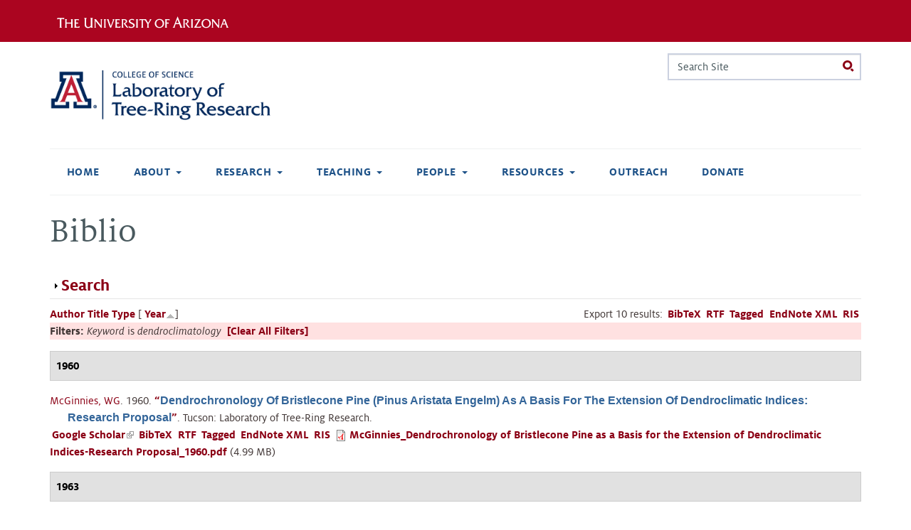

--- FILE ---
content_type: text/html; charset=utf-8
request_url: https://ltrr.arizona.edu/biblio?f%5Bkeyword%5D=448&s=year&o=asc
body_size: 21316
content:
<!DOCTYPE html>
<!--[if IEMobile 7]><html class="iem7 sticky-footer external-links ua-brand-icons overlay-menu-scroll-hide" lang="en" dir="ltr"><![endif]-->
<!--[if lte IE 6]><html class="lt-ie9 lt-ie8 lt-ie7 sticky-footer external-links ua-brand-icons overlay-menu-scroll-hide" lang="en" dir="ltr"><![endif]-->
<!--[if (IE 7)&(!IEMobile)]><html class="lt-ie9 lt-ie8 sticky-footer external-links ua-brand-icons overlay-menu-scroll-hide" lang="en" dir="ltr"><![endif]-->
<!--[if IE 8]><html class="lt-ie9 sticky-footer external-links ua-brand-icons overlay-menu-scroll-hide" lang="en" dir="ltr"><![endif]-->
<!--[if lte IE 9]><html class="lte-ie9 sticky-footer external-links ua-brand-icons overlay-menu-scroll-hide" lang="en" dir="ltr"><![endif]-->
<!--[if (gte IE 9)|(gt IEMobile 7)]><!--><html class="sticky-footer external-links ua-brand-icons overlay-menu-scroll-hide" lang="en" dir="ltr" prefix="content: http://purl.org/rss/1.0/modules/content/ dc: http://purl.org/dc/terms/ foaf: http://xmlns.com/foaf/0.1/ og: http://ogp.me/ns# rdfs: http://www.w3.org/2000/01/rdf-schema# sioc: http://rdfs.org/sioc/ns# sioct: http://rdfs.org/sioc/types# skos: http://www.w3.org/2004/02/skos/core# xsd: http://www.w3.org/2001/XMLSchema#"><!--<![endif]-->

<head>
  <meta charset="utf-8" />
<meta name="Generator" content="Drupal 7 (http://drupal.org)" />
<link rel="shortcut icon" href="https://ltrr.arizona.edu/sites/all/themes/treefive/images/favicon.ico" type="image/vnd.microsoft.icon" />
  <title>Biblio | Laboratory of Tree-Ring Research</title>

      <meta name="MobileOptimized" content="width">
    <meta name="HandheldFriendly" content="true">
    <meta name="viewport" content="width=device-width, initial-scale=1, maximum-scale=5, user-scalable=yes">
  
  <link type="text/css" rel="stylesheet" href="https://cdn.digital.arizona.edu/lib/ua-brand-icons/v2.0.1/ua-brand-icons.min.css" media="all" />
<link type="text/css" rel="stylesheet" href="https://cdn.uadigital.arizona.edu/lib/ua-bootstrap/master/ua-bootstrap.min.css?=su2ctr" media="all" />
<style>
@import url("https://ltrr.arizona.edu/sites/all/modules/editor/css/components/align.module.css?su2ctr");
@import url("https://ltrr.arizona.edu/sites/all/modules/editor/css/components/resize.module.css?su2ctr");
@import url("https://ltrr.arizona.edu/sites/all/modules/editor/css/filter/filter.caption.css?su2ctr");
@import url("https://ltrr.arizona.edu/sites/all/modules/editor/modules/editor_ckeditor/css/plugins/drupalimagecaption/editor_ckeditor.drupalimagecaption.css?su2ctr");
@import url("https://ltrr.arizona.edu/modules/system/system.base.css?su2ctr");
</style>
<style>
@import url("https://ltrr.arizona.edu/sites/all/modules/calendar/css/calendar_multiday.css?su2ctr");
@import url("https://ltrr.arizona.edu/modules/comment/comment.css?su2ctr");
@import url("https://ltrr.arizona.edu/sites/all/modules/date/date_repeat_field/date_repeat_field.css?su2ctr");
@import url("https://ltrr.arizona.edu/sites/all/modules/fences/field.css?su2ctr");
@import url("https://ltrr.arizona.edu/modules/node/node.css?su2ctr");
@import url("https://ltrr.arizona.edu/sites/all/modules/picture/picture_wysiwyg.css?su2ctr");
@import url("https://ltrr.arizona.edu/modules/search/search.css?su2ctr");
@import url("https://ltrr.arizona.edu/sites/all/modules/uaqs/uams_social_media/css/uams_social_media.css?su2ctr");
@import url("https://ltrr.arizona.edu/sites/all/modules/uaqs/uaqs_event/css/uaqs_event.css?su2ctr");
@import url("https://ltrr.arizona.edu/sites/all/modules/uaqs/uaqs_fields/uaqs_fields_media/css/uaqs_fields_media.css?su2ctr");
@import url("https://ltrr.arizona.edu/sites/all/modules/uaqs/uaqs_news/css/uaqs_news.css?su2ctr");
@import url("https://ltrr.arizona.edu/sites/all/modules/uaqs/uaqs_person/css/uaqs_person.css?su2ctr");
@import url("https://ltrr.arizona.edu/modules/user/user.css?su2ctr");
@import url("https://ltrr.arizona.edu/sites/all/modules/extlink/css/extlink.css?su2ctr");
@import url("https://ltrr.arizona.edu/sites/all/modules/views/css/views.css?su2ctr");
</style>
<style>
@import url("https://ltrr.arizona.edu/sites/all/modules/ctools/css/ctools.css?su2ctr");
@import url("https://ltrr.arizona.edu/sites/all/modules/biblio/biblio.css?su2ctr");
@import url("https://ltrr.arizona.edu/sites/all/themes/ua_zen/css/ua_zen_back_to_top.css?su2ctr");
@import url("https://ltrr.arizona.edu/sites/all/libraries/fontawesome/css/font-awesome.css?su2ctr");
@import url("https://ltrr.arizona.edu/sites/all/libraries/superfish/css/superfish.css?su2ctr");
@import url("https://ltrr.arizona.edu/sites/all/libraries/superfish/css/superfish-smallscreen.css?su2ctr");
</style>
<style>
@import url("https://ltrr.arizona.edu/sites/all/themes/ua_zen/css/styles.css?su2ctr");
</style>
  <script src="//ajax.googleapis.com/ajax/libs/jquery/3.1.1/jquery.min.js"></script>
<script>window.jQuery || document.write("<script src='/sites/all/modules/jquery_update/replace/jquery/3.1/jquery.min.js'>\x3C/script>")</script>
<script>document.createElement( "picture" );</script>
<script>jQuery.migrateMute=true;jQuery.migrateTrace=false;</script>
<script src="//code.jquery.com/jquery-migrate-3.0.0.min.js"></script>
<script>window.jQuery && window.jQuery.migrateWarnings || document.write("<script src='/sites/all/modules/jquery_update/replace/jquery-migrate/3.0.0/jquery-migrate.min.js'>\x3C/script>")</script>
<script src="https://ltrr.arizona.edu/misc/jquery-extend-3.4.0.js?v=3.1.1"></script>
<script src="https://ltrr.arizona.edu/misc/jquery-html-prefilter-3.5.0-backport.js?v=3.1.1"></script>
<script src="https://ltrr.arizona.edu/misc/jquery.once.js?v=1.2"></script>
<script src="https://ltrr.arizona.edu/misc/drupal.js?su2ctr"></script>
<script src="https://ltrr.arizona.edu/sites/all/modules/jquery_update/js/jquery_browser.js?v=0.0.1"></script>
<script src="https://ltrr.arizona.edu/misc/form-single-submit.js?v=7.102"></script>
<script src="https://ltrr.arizona.edu/misc/form.js?v=7.102"></script>
<script src="https://ltrr.arizona.edu/misc/collapse.js?v=7.102"></script>
<script src="https://ltrr.arizona.edu/sites/all/modules/extlink/js/extlink.js?su2ctr"></script>
<script src="https://ltrr.arizona.edu/sites/all/modules/field_group/field_group.js?su2ctr"></script>
<script src="https://ltrr.arizona.edu/sites/all/libraries/superfish/jquery.hoverIntent.minified.js?su2ctr"></script>
<script src="https://ltrr.arizona.edu/sites/all/libraries/superfish/sfsmallscreen.js?su2ctr"></script>
<script src="https://ltrr.arizona.edu/sites/all/libraries/superfish/superfish.js?su2ctr"></script>
<script src="https://ltrr.arizona.edu/sites/all/libraries/superfish/supersubs.js?su2ctr"></script>
<script src="https://ltrr.arizona.edu/sites/all/modules/superfish/superfish.js?su2ctr"></script>
<script>jQuery.extend(Drupal.settings, {"basePath":"\/","pathPrefix":"","setHasJsCookie":0,"ajaxPageState":{"theme":"ua_zen","theme_token":"AKV2qolw4yUhuIIe8VKe80hVbo3OlvOf-Oq4Dm1jIn0","js":{"sites\/all\/modules\/picture\/picturefill\/picturefill.min.js":1,"sites\/all\/modules\/picture\/picture.min.js":1,"sites\/all\/themes\/ua_zen\/js\/ua_zen_back_to_top.js":1,"https:\/\/cdn.uadigital.arizona.edu\/lib\/ua-bootstrap\/master\/ua-bootstrap.min.js":1,"\/\/ajax.googleapis.com\/ajax\/libs\/jquery\/3.1.1\/jquery.min.js":1,"0":1,"1":1,"2":1,"\/\/code.jquery.com\/jquery-migrate-3.0.0.min.js":1,"3":1,"misc\/jquery-extend-3.4.0.js":1,"misc\/jquery-html-prefilter-3.5.0-backport.js":1,"misc\/jquery.once.js":1,"misc\/drupal.js":1,"sites\/all\/modules\/jquery_update\/js\/jquery_browser.js":1,"misc\/form-single-submit.js":1,"misc\/form.js":1,"misc\/collapse.js":1,"sites\/all\/modules\/extlink\/js\/extlink.js":1,"sites\/all\/modules\/field_group\/field_group.js":1,"sites\/all\/libraries\/superfish\/jquery.hoverIntent.minified.js":1,"sites\/all\/libraries\/superfish\/sfsmallscreen.js":1,"sites\/all\/libraries\/superfish\/superfish.js":1,"sites\/all\/libraries\/superfish\/supersubs.js":1,"sites\/all\/modules\/superfish\/superfish.js":1},"css":{"https:\/\/cdn.digital.arizona.edu\/lib\/ua-brand-icons\/v2.0.1\/ua-brand-icons.min.css":1,"https:\/\/cdn.uadigital.arizona.edu\/lib\/ua-bootstrap\/master\/ua-bootstrap.min.css":1,"sites\/all\/modules\/editor\/css\/components\/align.module.css":1,"sites\/all\/modules\/editor\/css\/components\/resize.module.css":1,"sites\/all\/modules\/editor\/css\/filter\/filter.caption.css":1,"sites\/all\/modules\/editor\/modules\/editor_ckeditor\/css\/plugins\/drupalimagecaption\/editor_ckeditor.drupalimagecaption.css":1,"modules\/system\/system.base.css":1,"modules\/system\/system.menus.css":1,"modules\/system\/system.theme.css":1,"sites\/all\/modules\/calendar\/css\/calendar_multiday.css":1,"modules\/comment\/comment.css":1,"sites\/all\/modules\/date\/date_repeat_field\/date_repeat_field.css":1,"modules\/field\/theme\/field.css":1,"modules\/node\/node.css":1,"sites\/all\/modules\/picture\/picture_wysiwyg.css":1,"modules\/search\/search.css":1,"sites\/all\/modules\/uaqs\/uams_social_media\/css\/uams_social_media.css":1,"sites\/all\/modules\/uaqs\/uaqs_event\/css\/uaqs_event.css":1,"sites\/all\/modules\/uaqs\/uaqs_fields\/uaqs_fields_media\/css\/uaqs_fields_media.css":1,"sites\/all\/modules\/uaqs\/uaqs_news\/css\/uaqs_news.css":1,"sites\/all\/modules\/uaqs\/uaqs_person\/css\/uaqs_person.css":1,"modules\/user\/user.css":1,"sites\/all\/modules\/extlink\/css\/extlink.css":1,"sites\/all\/modules\/views\/css\/views.css":1,"sites\/all\/modules\/ctools\/css\/ctools.css":1,"sites\/all\/modules\/biblio\/biblio.css":1,"sites\/all\/themes\/ua_zen\/css\/ua_zen_back_to_top.css":1,"sites\/all\/libraries\/fontawesome\/css\/font-awesome.css":1,"sites\/all\/libraries\/superfish\/css\/superfish.css":1,"sites\/all\/libraries\/superfish\/css\/superfish-smallscreen.css":1,"sites\/all\/themes\/ua_zen\/system.menus.css":1,"sites\/all\/themes\/ua_zen\/system.messages.css":1,"sites\/all\/themes\/ua_zen\/system.theme.css":1,"sites\/all\/themes\/ua_zen\/css\/styles.css":1}},"currentPath":"biblio","currentPathIsAdmin":false,"urlIsAjaxTrusted":{"\/biblio?f%5Bkeyword%5D=448\u0026s=year\u0026o=asc":true},"superfish":{"main-menu-sf-nav":{"id":"main-menu-sf-nav","sf":{"autoArrows":false,"dropShadows":false,"speed":"fast","delay":800},"plugins":{"smallscreen":{"mode":"window_width","breakpointUnit":"px","title":"Main menu"},"supposition":false,"supersubs":{"megamenu":false,"minWidth":"12","maxWidth":"27"}}}},"extlink":{"extTarget":0,"extClass":"ext","extLabel":"(link is external)","extImgClass":0,"extIconPlacement":"append","extSubdomains":1,"extExclude":"","extInclude":"","extCssExclude":"","extCssExplicit":"","extAlert":0,"extAlertText":"This link will take you to an external web site. We are not responsible for their content.","mailtoClass":"mailto","mailtoLabel":"(link sends e-mail)","extUseFontAwesome":false},"field_group":{"html-element":"default"}});</script>
      <!--[if lt IE 9]>
    <script src="/sites/all/themes/ua_zen/js/html5-respond.js"></script>
    <![endif]-->
  </head>
<body class="html not-front not-logged-in no-sidebars page-biblio section-biblio" >
      <p id="skip-link">
      <a href="#main_nav" class="sr-only sr-only-focusable">Jump to navigation</a>
    </p>
  
    
<header id="header_ua" class="page-row l-arizona-header bg-red bg-cochineal-red">
  <section class="container l-container">
    <div class="row">
                    <div class="col-xs-10 col-sm-6">
            <a href="https://www.arizona.edu" title="The University of Arizona homepage" class="arizona-logo remove-external-link-icon">
    <img alt="The University of Arizona Wordmark Line Logo White" src="https://cdn.digital.arizona.edu/logos/v1.0.0/ua_wordmark_line_logo_white_rgb.min.svg" class="arizona-line-logo">
  </a>
        </div>
                </div>
  </section>
</header>

<header class="header page-row" id="header_site" role="banner">
  <div class="container">
    <div class="row">
      <div class="col-xs-12 col-sm-6 col-lg-4">
                  <a href="/" title="Laboratory of Tree-Ring Research | Home" class="header__logo" rel="home" id="logo"><img src="https://ltrr.arizona.edu/sites/ltrr.arizona.edu/files/LTRR_Webheader.png" alt="Laboratory of Tree-Ring Research | Home" class='header__logo-image'/></a>              </div>
      <div class="col-xs-12 col-sm-6 col-lg-8">
        <div class="row">
          <div class="col-xs-12">
                                        <div class="header__region region region-header">
    <div id="block-search-form" class="block block-search first last odd" role="search">

      
  <form action="/biblio?f%5Bkeyword%5D=448&amp;s=year&amp;o=asc" method="post" id="search-block-form" accept-charset="UTF-8"><div><div class="container-inline">
      <h2 class="element-invisible">Search form</h2>
    <div class="form-item form-item-search-block-form form-type-textfield form-group"><input title="Enter the terms you wish to search for." placeholder="Search Site" class="input-search form-control form-text" onfocus="this.placeholder = &#039;&#039;" onblur="this.placeholder = &#039;Search Site&#039;" type="text" id="edit-search-block-form--2" name="search_block_form" value="" size="15" maxlength="128" /> <label class="control-label element-invisible" for="edit-search-block-form--2">Search</label>
</div><div class="form-actions form-wrapper" id="edit-actions--2"><input class="btn btn-search radius form-submit" type="submit" id="edit-submit--3" name="op" value="Search" /></div><input type="hidden" name="form_build_id" value="form-qQkzl_yiSfOYmN8gYz65dDJi8-YCTeCVu9Fog3wWYLc" />
<input type="hidden" name="form_id" value="search_block_form" />
</div>
</div></form>
</div>
  </div>
                      </div>
        </div>
              </div>
    </div> <!-- /.row -->
  </div> <!-- /.container -->

      <div id="nav-container" class="container">
      <nav id="main_nav" class="navbar navbar-default navbar-static-top" role="navigation" aria-label="main">
                  <div id="navbar"><ul  id="superfish-main-menu-sf-nav" class="menu sf-menu sf-main-menu sf-horizontal sf-style-none sf-total-items-8 sf-parent-items-5 sf-single-items-3 nav navbar-nav"><li id="menu-198-main-menu-sf-nav" class="first odd sf-item-1 sf-depth-1 sf-no-children"><a href="/" class="sf-depth-1">Home</a></li><li id="menu-4849-main-menu-sf-nav" class="middle even sf-item-2 sf-depth-1 sf-total-children-3 sf-parent-children-0 sf-single-children-3 menuparent"><a href="/about" title="About Us" class="sf-depth-1 menuparent">About</a><ul><li id="menu-4601-main-menu-sf-nav" class="first odd sf-item-1 sf-depth-2 sf-no-children"><a href="/about/history" title="Lab History" class="sf-depth-2">Lab History</a></li><li id="menu-4850-main-menu-sf-nav" class="middle even sf-item-2 sf-depth-2 sf-no-children"><a href="/about/treerings" title="About Tree Rings" class="sf-depth-2">About Tree Rings</a></li><li id="menu-4902-main-menu-sf-nav" class="last odd sf-item-3 sf-depth-2 sf-no-children"><a href="/CommunityStatement" title="Community Statement" class="sf-depth-2">Community Statement</a></li></ul></li><li id="menu-4851-main-menu-sf-nav" class="middle odd sf-item-3 sf-depth-1 sf-total-children-6 sf-parent-children-0 sf-single-children-6 menuparent"><a href="/research" title="Research" class="sf-depth-1 menuparent">Research</a><ul><li id="menu-4881-main-menu-sf-nav" class="first odd sf-item-1 sf-depth-2 sf-no-children"><a href="http://www.u.arizona.edu/~kanchukaitis/" title="" class="sf-depth-2">Past Landscapes Lab</a></li><li id="menu-4882-main-menu-sf-nav" class="middle even sf-item-2 sf-depth-2 sf-no-children"><a href="http://trouetlab.arizona.edu/" title="" class="sf-depth-2">Trouet SPICE Lab</a></li><li id="menu-4884-main-menu-sf-nav" class="middle odd sf-item-3 sf-depth-2 sf-no-children"><a href="https://thehulab.com/" title="" class="sf-depth-2">Hu Lab</a></li><li id="menu-1936-main-menu-sf-nav" class="middle even sf-item-4 sf-depth-2 sf-no-children"><a href="/aegean" class="sf-depth-2">Aegean Dendrochronology Project</a></li><li id="menu-4883-main-menu-sf-nav" class="middle odd sf-item-5 sf-depth-2 sf-no-children"><a href="/content/southwestern-dendroarchaeology" class="sf-depth-2">Southwestern Dendroarchaeology</a></li><li id="menu-376-main-menu-sf-nav" class="last even sf-item-6 sf-depth-2 sf-no-children"><a href="https://collection.ltrr.arizona.edu" title="Information about the LTRR Collection and the curation program" class="sf-depth-2">LTRR Collection</a></li></ul></li><li id="menu-4854-main-menu-sf-nav" class="middle even sf-item-4 sf-depth-1 sf-total-children-4 sf-parent-children-0 sf-single-children-4 menuparent"><a href="/academics" class="sf-depth-1 menuparent">Teaching</a><ul><li id="menu-1933-main-menu-sf-nav" class="first odd sf-item-1 sf-depth-2 sf-no-children"><a href="/courses" class="sf-depth-2">Courses</a></li><li id="menu-1934-main-menu-sf-nav" class="middle even sf-item-2 sf-depth-2 sf-no-children"><a href="/current_courses" title="Courses on offer this calendar year." class="sf-depth-2">Current Courses</a></li><li id="menu-377-main-menu-sf-nav" class="middle odd sf-item-3 sf-depth-2 sf-no-children"><a href="/summerschool" title="Summer Dendro Intensive Short Courses at the LTRR" class="sf-depth-2">Dendro Intensive Summer Course</a></li><li id="menu-4913-main-menu-sf-nav" class="last even sf-item-4 sf-depth-2 sf-no-children"><a href="/certificate" title="Graduate Certificate in Dendrochronology" class="sf-depth-2">Certificate</a></li></ul></li><li id="menu-368-main-menu-sf-nav" class="middle odd sf-item-5 sf-depth-1 sf-total-children-5 sf-parent-children-0 sf-single-children-5 menuparent"><a href="/people" title="People" class="sf-depth-1 menuparent">People</a><ul><li id="menu-4845-main-menu-sf-nav" class="first odd sf-item-1 sf-depth-2 sf-no-children"><a href="/people/faculty" title="All faculty, joint faculty and research associates at the Tree-Ring Lab." class="sf-depth-2">Faculty</a></li><li id="menu-4846-main-menu-sf-nav" class="middle even sf-item-2 sf-depth-2 sf-no-children"><a href="/people/staff" title="Administrative and scientific staff at the Tree-Ring Lab." class="sf-depth-2">Staff</a></li><li id="menu-4847-main-menu-sf-nav" class="middle odd sf-item-3 sf-depth-2 sf-no-children"><a href="/people/students" title="Students associated with the Tree-Ring Lab." class="sf-depth-2">Students</a></li><li id="menu-4844-main-menu-sf-nav" class="middle even sf-item-4 sf-depth-2 sf-no-children"><a href="/people/visitors" title="Visitors and external consultants at the Tree-Ring Lab." class="sf-depth-2">Visitors</a></li><li id="menu-4848-main-menu-sf-nav" class="last odd sf-item-5 sf-depth-2 sf-no-children"><a href="/people/docents" class="sf-depth-2">Docents</a></li></ul></li><li id="menu-4855-main-menu-sf-nav" class="middle even sf-item-6 sf-depth-1 sf-total-children-7 sf-parent-children-1 sf-single-children-6 menuparent"><a href="/resources" title="Resources" class="sf-depth-1 menuparent">Resources</a><ul><li id="menu-4889-main-menu-sf-nav" class="first odd sf-item-1 sf-depth-2 sf-no-children"><a href="https://www.ltrr.arizona.edu/skeletonplot/SkeletonPlot19.htm" title="Interactive skeleton plotting by Paul Sheppard" class="sf-depth-2">Skeleton Plot</a></li><li id="menu-4870-main-menu-sf-nav" class="middle even sf-item-2 sf-depth-2 sf-no-children"><a href="/recent-talks" title="Tree Ring Talks give in recent months" class="sf-depth-2">Recent Talks</a></li><li id="menu-4858-main-menu-sf-nav" class="middle odd sf-item-3 sf-depth-2 sf-no-children"><a href="/fellowships" title="Fellowships" class="sf-depth-2">Fellowships</a></li><li id="menu-4856-main-menu-sf-nav" class="middle even sf-item-4 sf-depth-2 sf-no-children"><a href="/awards" title="Student Awards" class="sf-depth-2">Student Awards</a></li><li id="menu-4852-main-menu-sf-nav" class="middle odd sf-item-5 sf-depth-2 sf-no-children"><a href="/research/software" title="Software" class="sf-depth-2">Software</a></li><li id="menu-4853-main-menu-sf-nav" class="middle even sf-item-6 sf-depth-2 sf-no-children"><a href="/resources/meetings" title="Professional Meetings" class="sf-depth-2">Meetings</a></li><li id="menu-475-main-menu-sf-nav" class="last odd sf-item-7 sf-depth-2"><a href="/biblio" title="References to all publications" class="sf-depth-2 active">References</a></li></ul></li><li id="menu-370-main-menu-sf-nav" class="middle odd sf-item-7 sf-depth-1 sf-no-children"><a href="https://outreach.ltrr.arizona.edu/" title="Outreach" class="sf-depth-1">Outreach</a></li><li id="menu-1302-main-menu-sf-nav" class="last even sf-item-8 sf-depth-1 sf-no-children"><a href="http://ltrr.arizona.edu/support" title="How to donate to the Laboratory of Tree-Ring Research." class="sf-depth-1">Donate</a></li></ul></div>                      </nav> <!-- /#main_nav-->
    </div> <!-- /.container -->
  </header>

<div id="main" class="page-row page-row-expanded page-row-padding-bottom page" role="main">
            <div class="container">
        <div class="row">
            <div class="col-xs-12" aria-label="breadcrumb">
            <div class="item-list"></div>                        </div>
        </div>
    </div>
    <div class="container">
        <div class="row">
        <div id="content" class="col-sm-12">
        <a id="main-content"></a>
                          <h1 class="page__title title mt-4" id="page-title">Biblio</h1>
                                        


<div id="biblio-header" class="clear-block"><form action="/biblio?f%5Bkeyword%5D=448&amp;s=year&amp;o=asc" method="post" id="biblio-search-form" accept-charset="UTF-8"><div><fieldset class="collapsible collapsed form-wrapper" id="edit-search-form"><legend><span class="fieldset-legend">Search</span></legend><div class="fieldset-wrapper"><div class="container-inline biblio-search clear-block"><div class="form-item form-item-keys form-type-textfield form-group"><input class="form-control form-text" type="text" id="edit-keys" name="keys" value="" size="25" maxlength="255" /></div><input type="submit" id="edit-submit" name="op" value="Biblio search" class="form-submit" /></div><fieldset class="collapsible collapsed form-wrapper" id="edit-filters"><legend><span class="fieldset-legend">Show only items where</span></legend><div class="fieldset-wrapper"><div class="exposed-filters"><div class="clearfix form-wrapper" id="edit-status"><div class="filters form-wrapper" id="edit-filters--2"><div class="form-item form-item-author form-type-select form-group"> <label class="control-label" for="edit-author">Author</label>
<select class="form-control form-select" id="edit-author" name="author"><option value="any" selected="selected">any</option><option value="1">Ababneh, Linah N</option><option value="215">Abbot,  C G</option><option value="3">Abolt, Rena Ann Peck </option><option value="5">Adam, David Peter </option><option value="7">Ahlstrom, Richard Van Ness </option><option value="8">Ames, Martha Hyde </option><option value="224">Andrews, Tracy </option><option value="9">Arno, Stephan F</option><option value="11">Artmann, Alfred </option><option value="68">Ashley, William C</option><option value="259">Atkinson,  H J</option><option value="195">Bachand, Bruce </option><option value="12">Baillie, Michael George Lockhart </option><option value="185">Bannister, Bryant </option><option value="15">Baron, William R</option><option value="17">Barrs, Sally-anne </option><option value="274">Bartels,  H</option><option value="278">Bartels,  A</option><option value="241">Beasley, Roy Scott </option><option value="18">Berger, Andre L</option><option value="21">Biondi, Franco </option><option value="23">Blasing, Terrence Jack </option><option value="25">Bowers, Lynne Jordan </option><option value="28">Bradley, Raymond S</option><option value="261">Braker, McLaughlin Baes S B   C F</option><option value="196">Brenneman, Dale </option><option value="299">Breternitz, David Alan </option><option value="29">Briffa, Keith Raphael </option><option value="30">Bristow, Katherine Jan Hansen </option><option value="232">Bronitsky, Gordon </option><option value="33">Brown, Peter Mark </option><option value="32">Brown, James Milton </option><option value="59">Bryson, Reid A</option><option value="34">Budelsky, Carl A</option><option value="291">Burns, James M</option><option value="35">Burns, Barney Tillman </option><option value="38">Butler,  H</option><option value="298">Cameron, Catherine M</option><option value="36">Campbell, Desnee Anne </option><option value="236">Caprio, Anthony </option><option value="49">Castro, Filipe Vieira </option><option value="37">Cathey, Everett Henry </option><option value="214">Chbouki, Nabil </option><option value="39">Cheng, Li </option><option value="231">Ciolek-Torrello, Richard </option><option value="41">Clark, Susanmarie </option><option value="42">Cleaveland, Malcolm </option><option value="193">Cogshall,  W A</option><option value="43">Conkey, Laura Elizabeth </option><option value="110">Conrad, Jeffrey </option><option value="45">Cook, Edward Roger </option><option value="47">Cown, David John </option><option value="197">Craig, Douglas </option><option value="48">Creasman, Pearce Paul </option><option value="50">Cropper, John Philip </option><option value="51">Csank, Adam Zoltan </option><option value="52">Cunningham, Gary Lynn </option><option value="53">Danzer, Shelley Rae </option><option value="186">Dean, Jeffrey S</option><option value="2">Dean,  J</option><option value="293">Dewitt,  E</option><option value="55">Dodge, Richard Archie </option><option value="57">Dodge, Richard Eugene </option><option value="58">Donley, David Lee </option><option value="206">Douglas, Diane </option><option value="60">Douglas, Arthur Vern </option><option value="194">Douglass,  A E</option><option value="221">Downum, Christian </option><option value="61">Drew, Allan P</option><option value="290">Drew,  L G</option><option value="289">Dunwiddie,  P W</option><option value="62">Duvick, Daniel Nelson </option><option value="63">Earle, Christopher J</option><option value="230">Effland, Richard </option><option value="64">Elliott, Deborah </option><option value="210">Elson, Mark </option><option value="65">Engle, James Blaine </option><option value="67">Estes, Eugene Todd </option><option value="69">Fahl, Charles Byron </option><option value="70">Falk, Donald Albert </option><option value="71">Farris, Calvin Arthur </option><option value="246">Ferguson,  C W</option><option value="72">Fernandez, Samuel Rueda </option><option value="170">Ffolliott,  P</option><option value="73">Flaschka, Irmgard Monika </option><option value="75">Fox, Carl Alan </option><option value="76">Freeman,  A L</option><option value="44">Fritts,  H</option><option value="286">Funston,  C M</option><option value="77">Gabriel III, Herman W</option><option value="78">Garfin, Gregg Marc </option><option value="187">Gell, Elizabeth A M</option><option value="264">Gerking, Shelby D</option><option value="80">Gordon, Geoffrey Author </option><option value="27">Gosselink,  J G</option><option value="82">Graumlich, Lisa </option><option value="265">Gray, John </option><option value="83">Gray, Barbara Marianne </option><option value="306">Graybill,  D A</option><option value="84">Grissino-Mayer, Henri Dee </option><option value="86">Grow, David Earl </option><option value="87">Guibal, Fréderic </option><option value="88">Guiot, Joel </option><option value="89">Gutierrez, Emilia </option><option value="279">Haeberli, Von </option><option value="90">Hall, Gavin Siegmund </option><option value="91">Hallman, Christine Lee </option><option value="189">Hannah, John W</option><option value="312">Harlan,  T P</option><option value="93">Harlan, Thomas P</option><option value="192">Harrill, Bruce G</option><option value="14">Haury,  E</option><option value="202">Herr, Sarah </option><option value="201">Hessl, Amy </option><option value="129">Hirschboeck,  K</option><option value="288">Holmes,  R L</option><option value="268">Hotvedt, James E</option><option value="247">Hughes,  M K</option><option value="96">Iniguez, Jose M</option><option value="31">Ives, Jack D</option><option value="269">Jackson, Ben D</option><option value="251">Jueneman, Frederic A</option><option value="97">Kahle, Hans-Peter </option><option value="98">Kaib, Mark J</option><option value="205">Kaldahl, Eric </option><option value="258">Katz, Morris </option><option value="239">Keifer, MaryBeth </option><option value="99">Kelly, Michael P</option><option value="250">Kelly,  P M</option><option value="100">Kemrer, Meade Francis </option><option value="101">Kienast, Felix </option><option value="102">Kim, Eunshik </option><option value="103">Kipfmueller, Kurt Foster </option><option value="20">Klemmedson,  J</option><option value="217">Kojo, Yasushi </option><option value="272">Kontic, Raymond </option><option value="104">Kuivinen, Karl C</option><option value="81">Kung, Ernest C</option><option value="24">Kutzbach, John E</option><option value="287">LaMarche,  V C</option><option value="267">LaMarche, Valmore C</option><option value="106">Lara, Antonio </option><option value="107">Lassetter, Roy Jr. </option><option value="105">Lawson, Merlin P</option><option value="40">Leavitt,  S</option><option value="109">Lebo, Cathy J</option><option value="111">Leech, George R</option><option value="200">Lenart, Melanie </option><option value="198">Lengyel, Stacey </option><option value="235">Littler, Matthew </option><option value="208">Lloyd, Andrea </option><option value="112">Lockwood, Tommie E</option><option value="114">Long, Alexis Boris </option><option value="223">Lowell, Percival </option><option value="222">Lowell, Julie </option><option value="203">Lyons, Patrick </option><option value="315">Malevich, Steven Brewster</option><option value="115">Margolis, Ellis Quinn </option><option value="6">Martin,  P</option><option value="116">May, Elizabeth </option><option value="240">McCollom, Jean </option><option value="117">McCord, Virgil Alexander Stuart </option><option value="313">McGinnies,  W G</option><option value="252">McKenna</option><option value="237">McKim, Rebeeca </option><option value="317">Meko, David Michael</option><option value="119">Meko, David Michael </option><option value="120">Merkel, Hubert </option><option value="121">Miksa, Elizabeth J</option><option value="122">Milsom, Stephen John </option><option value="180">Mooney, Harold A</option><option value="257">Moore, Peter </option><option value="123">Moran, Joseph Micheal </option><option value="124">Morino, Kiyomi Ann </option><option value="213">Muranaka, Therese </option><option value="126">Mutch, Linda Susan </option><option value="127">Nash, Stephan Edward </option><option value="238">Ni, Wanmei </option><option value="128">Ni, Fenbiao </option><option value="130">Norton,  D A</option><option value="132">Ogilvie, Astrid Elisabeth Jane </option><option value="182">Ohmart, Robert D</option><option value="302">Ortloff, Wolfgang </option><option value="243">Oswald, Dana </option><option value="184">O’Rourke, Mary Kay </option><option value="133">Park, Wonkyu </option><option value="135">Parker, Marion L</option><option value="136">Pedicino, Lisa Christina </option><option value="138">Pendall, Elise Gislaine </option><option value="139">Perkins, Dana Lee </option><option value="283">Peterson, Roy M</option><option value="113">Phillips,  W</option><option value="249">Pilcher,  J R</option><option value="234">Psaltis, June </option><option value="140">Quinlan, Peter Thomas </option><option value="141">Rauscher, Harald M</option><option value="143">Rees, Kathleen Anne </option><option value="263">Region, United States Department Agriculture Forest Service Southwestern </option><option value="144">Reille, Maurice </option><option value="145">Reitan, Clayton Harold </option><option value="26">Richards,  E L</option><option value="204">Riggs, Charles </option><option value="188">Robinson, William J</option><option value="242">Rogge, Eugene </option><option value="147">Rollins, Mathew Gregory </option><option value="280">Rothlisberger,  H</option><option value="148">Ryerson, Daniel E</option><option value="149">Salzer, Matthew W</option><option value="275">Scheller,  H</option><option value="66">Schowengerdt,  R</option><option value="150">Schrager, Gene </option><option value="276">Schroeder,  F</option><option value="271">Schweingruber, Fritz H</option><option value="151">Scott, Beasley	Roy </option><option value="277">Seehan,  G</option><option value="152">Serre, Francoise </option><option value="153">Shao, Xuemei </option><option value="212">Sheppard, Paul </option><option value="233">Shimada, Izumi </option><option value="154">Smith, Lawrence P</option><option value="142">Smith, David W</option><option value="254">Smith, Homer </option><option value="16">Smith, David C</option><option value="155">Speer, James Hardy </option><option value="262">Staff, Governors Ad Hoc Executive Water Emergency Committee </option><option value="270">Stage, Albert </option><option value="156">Stahle, David W</option><option value="199">Stinson, Susan </option><option value="74">Stockton,  C</option><option value="46">Stokes,  M</option><option value="85">Suckling, Philip </option><option value="229">Sullivan, Alan </option><option value="159">Sutherland, Elaine Kennedy </option><option value="4">Swetnam,  T</option><option value="10">Taber, Richard D</option><option value="162">Tausch, Robin </option><option value="134">Telewski,  F</option><option value="164">Tessier, Lucien </option><option value="94">Thompson,  R H</option><option value="266">Thompson, Peter </option><option value="165">Thompson, Marna Ares </option><option value="166">Tolley, Leslie Carroll </option><option value="255">Tomlinson, George </option><option value="216">Touchan, Ramzi </option><option value="167">Towner, Ronald Hugh </option><option value="297">Towner, Ronald H</option><option value="168">Tsuchiya, Akio </option><option value="169">Tunnicliff, Brock Matthew </option><option value="56">Turner,  R</option><option value="244">unknown</option><option value="207">Varien, Mark </option><option value="225">Warburton, Miranda </option><option value="191">Warren, Richard L</option><option value="282">Washington, Carneigie Institution </option><option value="219">Water, Peter </option><option value="171">Weakly, Ward Fredrick </option><option value="284">Webb,  G E</option><option value="211">Welch, John </option><option value="172">Wendland, Wayne Marcel </option><option value="218">West, Carla Van </option><option value="163">West, Neil E</option><option value="305">Wienk, Cody Lee </option><option value="173">Wilkinson, Margot Carolina </option><option value="190">William, Robinson J</option><option value="137">Williams,  D</option><option value="253">Windes, Thomas </option><option value="273">Winkler-Seifert, Amanda </option><option value="174">Winter, Larrabee C</option><option value="175">Wiseman, Fredrick Matthew </option><option value="176">Wood, Michelle Lee </option><option value="316">Woodhouse, Connie Ann</option><option value="177">Woodhouse, Connie Ann </option><option value="301">Woodhouse, Connie </option><option value="209">Woolfenden, Wallace </option><option value="179">Wright, Robert Dennison </option><option value="178">Wright, William Edward </option><option value="260">Wyatt,  F A</option><option value="125">Yool,  S</option><option value="181">Young, Craig </option><option value="183">Zauderer, Jeffrey Norman </option><option value="160">Zwolwski,  M</option></select></div><div class="form-item form-item-type form-type-select form-group"> <label class="control-label" for="edit-type">Type</label>
<select class="form-control form-select" id="edit-type" name="type"><option value="any" selected="selected">any</option><option value="102">Journal Article</option><option value="108">Thesis</option><option value="100">Book</option><option value="109">Report</option><option value="104">Conference Proceedings</option><option value="106">Magazine Article</option><option value="130">Miscellaneous Section</option><option value="129">Miscellaneous</option><option value="117">Bill</option><option value="131">Journal</option><option value="101">Book Chapter</option><option value="103">Conference Paper</option><option value="105">Newspaper Article</option></select></div><div class="form-item form-item-term-id form-type-select form-group"> <label class="control-label" for="edit-term-id">Term</label>
<select class="form-control form-select" id="edit-term-id" name="term_id"><option value="any" selected="selected">any</option></select></div><div class="form-item form-item-year form-type-select form-group"> <label class="control-label" for="edit-year">Year</label>
<select class="form-control form-select" id="edit-year" name="year"><option value="any" selected="selected">any</option><option value="2013">2013</option><option value="2011">2011</option><option value="2010">2010</option><option value="2009">2009</option><option value="2008">2008</option><option value="2007">2007</option><option value="2006">2006</option><option value="2005">2005</option><option value="2004">2004</option><option value="2003">2003</option><option value="2002">2002</option><option value="2001">2001</option><option value="2000">2000</option><option value="1999">1999</option><option value="1998">1998</option><option value="1997">1997</option><option value="1996">1996</option><option value="1995">1995</option><option value="1994">1994</option><option value="1993">1993</option><option value="1992">1992</option><option value="1991">1991</option><option value="1990">1990</option><option value="1989">1989</option><option value="1988">1988</option><option value="1987">1987</option><option value="1986">1986</option><option value="1985">1985</option><option value="1984">1984</option><option value="1983">1983</option><option value="1982">1982</option><option value="1981">1981</option><option value="1980">1980</option><option value="1979">1979</option><option value="1978">1978</option><option value="1977">1977</option><option value="1976">1976</option><option value="1975">1975</option><option value="1974">1974</option><option value="1973">1973</option><option value="1972">1972</option><option value="1971">1971</option><option value="1970">1970</option><option value="1969">1969</option><option value="1968">1968</option><option value="1967">1967</option><option value="1966">1966</option><option value="1965">1965</option><option value="1963">1963</option><option value="1962">1962</option><option value="1960">1960</option><option value="1949">1949</option><option value="1946">1946</option><option value="1944">1944</option><option value="1942">1942</option><option value="1941">1941</option><option value="1940">1940</option><option value="1939">1939</option><option value="1938">1938</option><option value="1937">1937</option><option value="1935">1935</option><option value="1933">1933</option><option value="1932">1932</option><option value="1931">1931</option><option value="1929">1929</option><option value="1928">1928</option><option value="1927">1927</option><option value="1926">1926</option><option value="1925">1925</option><option value="1923">1923</option><option value="1922">1922</option><option value="1921">1921</option><option value="1920">1920</option><option value="1919">1919</option><option value="1918">1918</option><option value="1917">1917</option><option value="1916">1916</option><option value="1915">1915</option><option value="1914">1914</option><option value="1912">1912</option><option value="1910">1910</option><option value="1908">1908</option><option value="1907">1907</option><option value="1906">1906</option><option value="1903">1903</option><option value="1901">1901</option><option value="1900">1900</option><option value="1899">1899</option><option value="1898">1898</option><option value="1897">1897</option><option value="1896">1896</option><option value="1895">1895</option><option value="1894">1894</option><option value="1893">1893</option><option value="1892">1892</option><option value="1885">1885</option><option value="1882">1882</option><option value="0">0</option></select></div><div class="form-item form-item-keyword form-type-select form-group"> <label class="control-label" for="edit-keyword">Keyword</label>
<select class="form-control form-select" id="edit-keyword" name="keyword"><option value="any" selected="selected">any</option><option value="348">18 isotope</option><option value="622">&lt;!– Tag Not Handled –&gt;&lt;keyword id=</option><option value="344">acidification</option><option value="140">address</option><option value="269">addresses</option><option value="421">africa</option><option value="560">age classes</option><option value="440">age distribution</option><option value="302">agriculture</option><option value="315">air pollutants</option><option value="299">air pollution</option><option value="103">almucantar</option><option value="371">alpine</option><option value="372">alps</option><option value="513">altar</option><option value="388">altitudes</option><option value="539">AMO</option><option value="297">analysis</option><option value="253">Anasazi</option><option value="180">Ancestral</option><option value="317">ancient</option><option value="230">annual</option><option value="243">annual report</option><option value="133">annual rings</option><option value="225">antevs</option><option value="472">anthropology</option><option value="461">apache</option><option value="584">arboreal response</option><option value="34">Archaeology</option><option value="162">Archaeomagnetic research</option><option value="185">Architecture</option><option value="413">argentina</option><option value="154">Arizona</option><option value="50">arizona tree ring dates</option><option value="598">ARPA</option><option value="514">art</option><option value="115">ascent</option><option value="532">aspen</option><option value="105">astronomy</option><option value="121">atmosphere</option><option value="451">atmosphere circulation</option><option value="603">atmospheric carbon dioxide</option><option value="260">Atriplex</option><option value="375">austria</option><option value="226">awards</option><option value="294">bannister</option><option value="320">base exchange</option><option value="533">basin</option><option value="359">bill</option><option value="385">biography</option><option value="355">biomass production</option><option value="590">bitterbrush</option><option value="572">black hills</option><option value="125">boat</option><option value="124">boating</option><option value="524">borderland</option><option value="27">Botany</option><option value="191">Bristlecone</option><option value="303">bristlecone pine</option><option value="335">budworm</option><option value="595">C-14</option><option value="247">calendar</option><option value="487">california</option><option value="248">callendar</option><option value="256">canals</option><option value="384">canals of mars</option><option value="582">carbon isotopes</option><option value="259">Carbon-13</option><option value="206">Cedrus atlantica</option><option value="296">cellulose</option><option value="360">central arizona project</option><option value="473">ceramic</option><option value="77">Chaco</option><option value="311">Chacoan society</option><option value="295">changes</option><option value="235">characteristics</option><option value="234">characters</option><option value="416">chile</option><option value="567">chimney spring</option><option value="89">chronologie</option><option value="419">chronologies</option><option value="88">chronology</option><option value="620">chronology building</option><option value="618">chronology phase</option><option value="159">Chronometrics</option><option value="511">church</option><option value="135">climate</option><option value="130">climatic</option><option value="290">climatic cycles</option><option value="231">climatic study</option><option value="496">climatic variability</option><option value="325">climatology</option><option value="389">coconino</option><option value="617">cold sensitive</option><option value="429">Coloradia pandora</option><option value="71">colorado</option><option value="612">colorado river basin</option><option value="127">comet</option><option value="352">comparison of growth</option><option value="561">competition</option><option value="319">concentration</option><option value="291">conference</option><option value="536">conifer</option><option value="194">Continental divide</option><option value="285">contrasts</option><option value="490">coring</option><option value="439">corkbark</option><option value="499">cottonwood</option><option value="283">counter glow</option><option value="251">crescentic</option><option value="593">cross date</option><option value="569">crossdate</option><option value="376">crossdating</option><option value="527">cultural</option><option value="40">Cultural anthropology</option><option value="139">cycles</option><option value="292">cyclics</option><option value="308">damage</option><option value="367">damages</option><option value="60">date</option><option value="64">dates</option><option value="62">dating</option><option value="47">dendrochronology</option><option value="470">dendrochrononology</option><option value="607">dendroclimatic indices</option><option value="448">dendroclimatology</option><option value="552">dendroctonus ponderosae</option><option value="525">dendroecological</option><option value="535">dendroecology</option><option value="497">dendrogeomorphology</option><option value="467">department</option><option value="555">department of agriculture</option><option value="594">department of energy</option><option value="523">desert grassland</option><option value="463">directory</option><option value="562">dog hair thickets</option><option value="92">dome</option><option value="332">douglas fir</option><option value="84">Douglass</option><option value="403">douglass&#039;,</option><option value="128">drawing</option><option value="616">drought sensitive</option><option value="327">droughts</option><option value="250">dunes</option><option value="72">durango</option><option value="445">eastern</option><option value="278">eclipse</option><option value="277">eclipse expedition</option><option value="39">Ecology</option><option value="131">effect</option><option value="132">effects</option><option value="152">Eighteenth century</option><option value="174">Eleventh century</option><option value="538">ENSO</option><option value="437">entomology</option><option value="232">environment</option><option value="600">environmental sciences division</option><option value="224">ernst</option><option value="504">escalante</option><option value="394">espanol</option><option value="304">esthetics</option><option value="98">estimate</option><option value="101">estimating</option><option value="528">ethnoecological</option><option value="343">eutrophication</option><option value="129">evidence</option><option value="141">Excavations</option><option value="279">expedition</option><option value="611">extend</option><option value="606">extention</option><option value="166">Figurines</option><option value="546">fillmore canyon</option><option value="366">fir</option><option value="441">fir stand</option><option value="433">fire</option><option value="559">fire exclusion</option><option value="434">fire history</option><option value="488">fire management</option><option value="520">fire regime</option><option value="489">fire scar</option><option value="337">fish</option><option value="29">Fishery Science</option><option value="80">Flagstaff</option><option value="189">Flaked stone tools</option><option value="275">floods</option><option value="501">fluvial system</option><option value="338">food</option><option value="306">forest</option><option value="316">forest decline</option><option value="354">forest management</option><option value="601">forest response</option><option value="556">forest service</option><option value="24">Forestry</option><option value="38">Forestry and Forest Products</option><option value="300">forests</option><option value="203">Fort Apache Indian Reservation</option><option value="258">Fossil leaves</option><option value="383">fraternity</option><option value="500">fremont</option><option value="339">freshwater</option><option value="176">Frontier</option><option value="446">frost</option><option value="210">gegenschein</option><option value="239">gemini</option><option value="165">Gender</option><option value="42">Geochemistry</option><option value="23">Geochronology</option><option value="33">Geography</option><option value="22">Geology</option><option value="41">Geoscience</option><option value="515">german</option><option value="570">gila national forest</option><option value="66">Gila river</option><option value="518">gila wilderness</option><option value="374">glacial advance</option><option value="200">glaciation</option><option value="373">glaciers</option><option value="201">global change</option><option value="340">global food production</option><option value="78">Gobernador</option><option value="183">Grasshopper Pueblo</option><option value="493">great salt lake basin</option><option value="100">growth</option><option value="336">growth loss</option><option value="368">growth reduction</option><option value="143">Guatemala</option><option value="423">guide</option><option value="392">halley</option><option value="386">Halleys</option><option value="410">halo</option><option value="358">hardwood stands</option><option value="503">harris wash</option><option value="364">Haugen</option><option value="415">hemisphere</option><option value="614">high altitude</option><option value="447">high elevation</option><option value="387">high school</option><option value="136">historic</option><option value="526">historical</option><option value="326">history</option><option value="157">Hohokam</option><option value="54">honanki</option><option value="268">honor societies</option><option value="267">honor society</option><option value="181">Hopi</option><option value="67">Hopi mesas</option><option value="155">Household inequality</option><option value="164">Household ritual</option><option value="425">how to</option><option value="318">hydrogen</option><option value="35">Hydrology</option><option value="96">hypothesis</option><option value="549">idaho</option><option value="255">illusions of vision</option><option value="602">increased carbon dioxide</option><option value="585">increasing carbon dioxide</option><option value="586">increasing co2</option><option value="363">indices</option><option value="149">Indigenous</option><option value="479">indiginous</option><option value="345">industrial waste</option><option value="436">insect</option><option value="220">installation</option><option value="468">interior</option><option value="362">interior and insular affairs</option><option value="408">inundacion</option><option value="361">irrigation and reclamation</option><option value="581">isotopic studies</option><option value="219">journal</option><option value="196">juniper</option><option value="95">jupiter</option><option value="313">kamongo</option><option value="57">King&#039;s Ranch Ruin</option><option value="509">las trampas</option><option value="478">lasting phenomenon of traded ceramics</option><option value="298">lignin</option><option value="195">Limber pine</option><option value="341">limiting factors</option><option value="76">Lincoln</option><option value="482">lodgepole</option><option value="398">lowell</option><option value="112">lowell observatory</option><option value="541">madrean sky islands</option><option value="94">marking</option><option value="263">markings on venus</option><option value="86">mars</option><option value="404">masonry</option><option value="568">mature</option><option value="145">Maya</option><option value="426">measure</option><option value="424">measurement</option><option value="79">mesa verde</option><option value="264">meteor</option><option value="615">meteorological</option><option value="401">meteorology</option><option value="26">Meterology</option><option value="102">method</option><option value="205">Mexico</option><option value="163">Midcontinent</option><option value="178">Migrant communities</option><option value="182">Migration</option><option value="161">Missouri</option><option value="276">mixed populations</option><option value="202">Mogollon culture</option><option value="542">mogollon plateau</option><option value="188">Mogollon Rim</option><option value="216">montezumas well</option><option value="172">Mound and pit</option><option value="455">mountain</option><option value="214">mountains</option><option value="591">mt hebron</option><option value="485">mt san jacinto</option><option value="486">mt san jacinto state park wilderness</option><option value="70">mt taylor</option><option value="554">national forest</option><option value="229">national geographic</option><option value="466">national park service</option><option value="458">native american</option><option value="460">navajo</option><option value="61">new mexico</option><option value="418">new zealand</option><option value="212">newspaper</option><option value="444">north america</option><option value="282">northern arizona</option><option value="610">NSF</option><option value="609">NSF grant</option><option value="108">numbers</option><option value="346">O</option><option value="522">oak</option><option value="55">oak creek</option><option value="604">oak ridge</option><option value="123">observation</option><option value="211">observations</option><option value="399">observatory</option><option value="122">observer</option><option value="118">optic</option><option value="117">optical</option><option value="119">optics</option><option value="431">Oregon</option><option value="545">organ mountains</option><option value="82">Orizaba</option><option value="430">outbreak</option><option value="574">overstory</option><option value="427">oxygen</option><option value="469">paleoclimate</option><option value="28">Paleoclimate Science</option><option value="309">paleoclimatology</option><option value="25">Paleoecology</option><option value="508">paleoflood</option><option value="498">paleohydrology</option><option value="558">palmer drought severity index</option><option value="566">palmer drought severity indices</option><option value="428">pandora moth</option><option value="245">papers</option><option value="507">paria</option><option value="349">past</option><option value="597">past climate</option><option value="540">PDO</option><option value="531">peacetime</option><option value="75">Pecos</option><option value="106">periodogram</option><option value="370">permafrost</option><option value="249">peru</option><option value="331">pest management</option><option value="147">Peten</option><option value="218">phi kappa phi</option><option value="110">photo</option><option value="116">photograph</option><option value="111">photographic</option><option value="223">photographs</option><option value="284">photography</option><option value="31">Physical geography</option><option value="435">phytophagous</option><option value="198">pine</option><option value="551">pine beetle</option><option value="357">pine stands</option><option value="192">Pinus</option><option value="550">pinus albicaulis</option><option value="605">pinus aristata</option><option value="483">pinus contortata</option><option value="579">pinus longaeva</option><option value="563">pinus ponderosa</option><option value="265">polar cap</option><option value="449">polar outbreak</option><option value="156">Political power</option><option value="342">pollution</option><option value="438">ponderosa pine</option><option value="83">Popocatepetl</option><option value="104">popular</option><option value="114">popular astronomy</option><option value="280">port libertad</option><option value="529">post settlement</option><option value="474">pottery</option><option value="495">precipitation</option><option value="378">precision dating</option><option value="146">Preclassic Maya</option><option value="351">predicting growth</option><option value="186">Prehistoric</option><option value="153">Prehistoric households</option><option value="272">prehistoric ruins</option><option value="575">prescribed fire</option><option value="137">proceedings of the national academy of science</option><option value="613">progress report</option><option value="402">projections</option><option value="599">proposed contract</option><option value="177">Pueblo</option><option value="288">pueblo bonito</option><option value="587">pueblo de acoma</option><option value="87">pueblos</option><option value="59">Puerco wide ruin</option><option value="173">Puerto Rico</option><option value="411">punchard ensign</option><option value="142">Punta de Chimino</option><option value="592">purshia tridentata</option><option value="471">quadrangle series</option><option value="464">quandrangle</option><option value="252">Quercus emoryi</option><option value="564">radial growth</option><option value="293">radio</option><option value="596">radiocarbon</option><option value="621">radiocarbon dating</option><option value="97">rainfall</option><option value="407">rainy period</option><option value="619">ramifications</option><option value="347">ratios</option><option value="148">Rebellion</option><option value="544">reconstruction</option><option value="138">record</option><option value="381">records</option><option value="481">regime</option><option value="589">rehabilitation</option><option value="453">relationship</option><option value="32">Renewable Natural Resources</option><option value="330">report</option><option value="227">research corporation</option><option value="571">restoring</option><option value="557">RGNF</option><option value="236">ring</option><option value="432">ring-width</option><option value="134">rings</option><option value="81">rio grande</option><option value="73">rio grande area</option><option value="521">riparian</option><option value="287">room typology</option><option value="397">rotation</option><option value="289">ruins</option><option value="197">sagebrush</option><option value="494">salt lake</option><option value="199">saltbrush</option><option value="213">san francisco</option><option value="442">santa catalina</option><option value="74">Santa Fe</option><option value="517">santa rita</option><option value="516">santa rita mountains</option><option value="390">satellite</option><option value="209">satellites</option><option value="548">sawtooth salmon river</option><option value="228">scales of seeing</option><option value="395">school</option><option value="305">science</option><option value="36">Science history</option><option value="240">scorpio</option><option value="238">sequoias</option><option value="221">shadow bands</option><option value="68">shiprock</option><option value="51">showlow</option><option value="266">significance of honor societies</option><option value="459">site</option><option value="273">sites</option><option value="588">sky city</option><option value="144">Social emplacement</option><option value="286">social organization</option><option value="187">Social reorganization</option><option value="158">Society</option><option value="217">soda spring</option><option value="170">Soil disturbance</option><option value="576">soil seed bank</option><option value="322">soils</option><option value="380">solar</option><option value="271">solar cycles</option><option value="151">Sonora</option><option value="350">south</option><option value="420">south africa</option><option value="412">south america</option><option value="573">south dakota</option><option value="414">southern</option><option value="417">southern hemisphere</option><option value="356">southern pines</option><option value="48">southern utah area</option><option value="58">southwest</option><option value="49">southwest tree ring dates</option><option value="457">southwestern</option><option value="452">spacial</option><option value="391">spanish</option><option value="510">spanish colonial</option><option value="476">spanish entrada</option><option value="565">spearman rank correlation</option><option value="477">specimen</option><option value="90">spot</option><option value="334">spruce</option><option value="537">spruce fir</option><option value="53">St. Johns</option><option value="519">stand age</option><option value="534">stand replacing</option><option value="37">Statistics</option><option value="242">stellar bands</option><option value="215">steward observatory</option><option value="257">Stomatal density</option><option value="475">style</option><option value="321">sulphate content</option><option value="113">summary</option><option value="109">sun</option><option value="107">sun spot</option><option value="314">sun spots</option><option value="246">sunshine recorder</option><option value="492">suppression</option><option value="405">sur</option><option value="93">surface</option><option value="244">swift&#039;s comet</option><option value="365">Switzerland</option><option value="578">technical report</option><option value="190">Technological organization</option><option value="543">teleconnection</option><option value="120">telegrams</option><option value="91">telescope</option><option value="208">telescopes</option><option value="396">tempe</option><option value="369">temperature</option><option value="193">Temperature reconstructions</option><option value="160">Tennessee</option><option value="400">terminator</option><option value="506">terrace sediment</option><option value="274">the atlantic monthly</option><option value="512">timber</option><option value="233">topographic</option><option value="323">trace element</option><option value="480">trade</option><option value="307">transported</option><option value="85">travel</option><option value="99">tree</option><option value="270">tree growth</option><option value="63">tree ring</option><option value="608">tree ring chronology</option><option value="46">tree ring dates</option><option value="382">tree ring laboratory</option><option value="65">tree rings</option><option value="310">tree rings&#039;,</option><option value="443">tree-ring</option><option value="393">tucson</option><option value="254">Tusayan</option><option value="56">tuzugoot</option><option value="175">Twelfth century</option><option value="502">twenty five mile wash</option><option value="577">understory</option><option value="456">united states</option><option value="126">university of arizona</option><option value="377">university of Pennsylvania</option><option value="379">university of utah</option><option value="454">upper elevation</option><option value="150">Uprisings</option><option value="171">Uprooted</option><option value="184">Use of space</option><option value="505">utah</option><option value="462">ute</option><option value="484">var murrayana</option><option value="465">variability</option><option value="262">venus</option><option value="52">verde</option><option value="450">volcanic eruption</option><option value="530">wartime</option><option value="328">washington</option><option value="329">water</option><option value="30">Watershed Management</option><option value="281">weather</option><option value="491">wedging</option><option value="553">western spruce budworm</option><option value="583">western us</option><option value="406">wet period</option><option value="301">wetlands</option><option value="333">white fir</option><option value="204">White Mountain Apache Tribe</option><option value="580">white mountains</option><option value="547">whitebark pine</option><option value="422">width</option><option value="179">Winslow Orange Ware</option><option value="324">wood</option><option value="312">wood production</option><option value="237">yellow pine</option><option value="353">yield</option><option value="241">zodiac</option><option value="222">zodical light</option><option value="69">zuni</option></select></div></div><div class="container-inline form-actions form-wrapper" id="edit-actions"><input type="submit" id="edit-submit--2" name="op" value="Filter" class="form-submit" /></div></div></div></div></fieldset>
</div></fieldset>
<input type="hidden" name="form_build_id" value="form-KSf8SFAaudZd4AXWZfjhrHGDNqsiGkoU3_tN7g0ZuhY" />
<input type="hidden" name="form_id" value="biblio_search_form" />
</div></form><div class="biblio-export">Export 10 results: <ul class="biblio-export-buttons"><li class="biblio_bibtex first"><a href="/biblio/export/bibtex?f%5Bkeyword%5D=448" title="Click to download the BibTeX formatted file" rel="nofollow">BibTeX</a></li>
<li class="biblio_rtf"><a href="/biblio/export/rtf?f%5Bkeyword%5D=448" title="Click to download the RTF formatted file" rel="nofollow">RTF</a></li>
<li class="biblio_tagged"><a href="/biblio/export/tagged?f%5Bkeyword%5D=448" title="Click to download the EndNote Tagged formatted file" rel="nofollow">Tagged</a></li>
<li class="biblio_xml"><a href="/biblio/export/xml?f%5Bkeyword%5D=448" title="Click to download the EndNote XML formatted file" rel="nofollow">EndNote XML</a></li>
<li class="biblio_ris last"><a href="/biblio/export/ris/?f%5Bkeyword%5D=448" title="Click to download the RIS formatted file" rel="nofollow">RIS</a></li>
</ul></div> <a href="/biblio?f%5Bkeyword%5D=448&amp;s=author&amp;o=asc" title="Click a second time to reverse the sort order" class="active">Author</a>  <a href="/biblio?f%5Bkeyword%5D=448&amp;s=title&amp;o=asc" title="Click a second time to reverse the sort order" class="active">Title</a>  <a href="/biblio?f%5Bkeyword%5D=448&amp;s=type&amp;o=asc" title="Click a second time to reverse the sort order" class="active">Type</a>  [ <a href="/biblio?f%5Bkeyword%5D=448&amp;s=year&amp;o=desc" title="Click a second time to reverse the sort order" class="active active">Year</a><img typeof="foaf:Image" src="https://ltrr.arizona.edu/sites/all/modules/biblio/misc/arrow-desc.png" alt="(Desc)" />] <div class="biblio-filter-status"><div class="biblio-current-filters"><b>Filters: </b><em class="placeholder">Keyword</em> is <em class="placeholder">dendroclimatology</em>&nbsp;&nbsp;<a href="/biblio/filter/clear?s=year&amp;o=asc">[Clear All Filters]</a></div></div></div><div class="biblio-category-section"><div class="biblio-separator-bar">1960</div><div class="biblio-entry"><div style="  text-indent: -25px; padding-left: 25px;"><span class="biblio-authors" ><a href="/biblio?f%5Bkeyword%5D=448&amp;f%5Bauthor%5D=313&amp;s=year&amp;o=asc" rel="nofollow" class="active">McGinnies, WG</a></span>. 1960. <a href="/content/dendrochronology-bristlecone-pine-pinus-aristata-engelm-basis-extension-dendroclimatic">“<span class="biblio-title" >Dendrochronology Of Bristlecone Pine (Pinus Aristata Engelm) As A Basis For The Extension Of Dendroclimatic Indices: Research Proposal</span>”</a>. Tucson: Laboratory of Tree-Ring Research.</div><span class="Z3988" title="ctx_ver=Z39.88-2004&amp;rft_val_fmt=info%3Aofi%2Ffmt%3Akev%3Amtx%3Adc&amp;rft.title=Dendrochronology+of+Bristlecone+Pine+%28Pinus+aristata+Engelm%29+as+a+Basis+for+the+Extension+of+Dendroclimatic+Indices%3A+Research+Proposal&amp;rft.date=1960&amp;rft.aulast=McGinnies&amp;rft.auinit=W+G&amp;rft.pub=Laboratory+of+Tree-Ring+Research&amp;rft.place=Tucson"></span><ul class="biblio-export-buttons"><li class="biblio_google_scholar first"><a href="http://scholar.google.com/scholar?btnG=Search%2BScholar&amp;as_q=%22Dendrochronology%2Bof%2BBristlecone%2BPine%2BPinus%2Baristata%2BEngelm%2Bas%2Ba%2BBasis%2Bfor%2Bthe%2BExtension%2Bof%2BDendroclimatic%2BIndices%3A%2BResearch%2BProposal%22&amp;as_sauthors=McGinnies&amp;as_occt=any&amp;as_epq=&amp;as_oq=&amp;as_eq=&amp;as_publication=&amp;as_ylo=&amp;as_yhi=&amp;as_sdtAAP=1&amp;as_sdtp=1" title="Click to search Google Scholar for this entry" rel="nofollow">Google Scholar</a></li>
<li class="biblio_bibtex"><a href="/biblio/export/bibtex/932" title="Click to download the BibTeX formatted file" rel="nofollow">BibTeX</a></li>
<li class="biblio_rtf"><a href="/biblio/export/rtf/932" title="Click to download the RTF formatted file" rel="nofollow">RTF</a></li>
<li class="biblio_tagged"><a href="/biblio/export/tagged/932" title="Click to download the EndNote Tagged formatted file" rel="nofollow">Tagged</a></li>
<li class="biblio_xml"><a href="/biblio/export/xml/932" title="Click to download the EndNote XML formatted file" rel="nofollow">EndNote XML</a></li>
<li class="biblio_ris last"><a href="/biblio/export/ris/932" title="Click to download the RIS formatted file" rel="nofollow">RIS</a></li>
</ul><span class="biblio_file_links"><span class="file"><img class="file-icon" alt="PDF icon" title="application/pdf" src="/modules/file/icons/application-pdf.png" /> <a href="https://ltrr.arizona.edu/sites/ltrr.arizona.edu/files/bibliodocs/McGinnies_Dendrochronology%20of%20Bristlecone%20Pine%20as%20a%20Basis%20for%20the%20Extension%20of%20Dendroclimatic%20Indices-Research%20Proposal_1960.pdf" type="application/pdf; length=5236021">McGinnies_Dendrochronology of Bristlecone Pine as a Basis for the Extension of Dendroclimatic Indices-Research Proposal_1960.pdf</a></span>&nbsp;(4.99 MB)</span></div></div><div class="biblio-category-section"><div class="biblio-separator-bar">1963</div><div class="biblio-entry"><div style="  text-indent: -25px; padding-left: 25px;"><span class="biblio-authors" ><a href="/biblio?f%5Bkeyword%5D=448&amp;f%5Bauthor%5D=313&amp;s=year&amp;o=asc" rel="nofollow" class="active">McGinnies, WG</a></span>. 1963. <a href="/content/continuation-studies-dendrochronology-bristlecone-pine-pinus-aristata-englem-continuation">“<span class="biblio-title" >Continuation Of Studies On The Dendrochronology Of Bristlecone Pine (Pinus Aristata Englem.) (Continuation Of Research Grant Nsf-G 19949): A Research Proposal </span>”</a>. Tucson: Laboratory of Tree-Ring Research.</div><span class="Z3988" title="ctx_ver=Z39.88-2004&amp;rft_val_fmt=info%3Aofi%2Ffmt%3Akev%3Amtx%3Adc&amp;rft.title=Continuation+of+Studies+on+the+Dendrochronology+of+Bristlecone+Pine+%28Pinus+aristata+Englem.%29+%28Continuation+of+Research+Grant+NSF-G+19949%29%3A+A+Research+Proposal+&amp;rft.date=1963&amp;rft.aulast=McGinnies&amp;rft.auinit=W+G&amp;rft.pub=Laboratory+of+Tree-Ring+Research&amp;rft.place=Tucson"></span><ul class="biblio-export-buttons"><li class="biblio_google_scholar first"><a href="http://scholar.google.com/scholar?btnG=Search%2BScholar&amp;as_q=%22Continuation%2Bof%2BStudies%2Bon%2Bthe%2BDendrochronology%2Bof%2BBristlecone%2BPine%2BPinus%2Baristata%2BEnglem.%2BContinuation%2Bof%2BResearch%2BGrant%2BNSF-G%2B19949%3A%2BA%2BResearch%2BProposal%2B%22&amp;as_sauthors=McGinnies&amp;as_occt=any&amp;as_epq=&amp;as_oq=&amp;as_eq=&amp;as_publication=&amp;as_ylo=&amp;as_yhi=&amp;as_sdtAAP=1&amp;as_sdtp=1" title="Click to search Google Scholar for this entry" rel="nofollow">Google Scholar</a></li>
<li class="biblio_bibtex"><a href="/biblio/export/bibtex/934" title="Click to download the BibTeX formatted file" rel="nofollow">BibTeX</a></li>
<li class="biblio_rtf"><a href="/biblio/export/rtf/934" title="Click to download the RTF formatted file" rel="nofollow">RTF</a></li>
<li class="biblio_tagged"><a href="/biblio/export/tagged/934" title="Click to download the EndNote Tagged formatted file" rel="nofollow">Tagged</a></li>
<li class="biblio_xml"><a href="/biblio/export/xml/934" title="Click to download the EndNote XML formatted file" rel="nofollow">EndNote XML</a></li>
<li class="biblio_ris last"><a href="/biblio/export/ris/934" title="Click to download the RIS formatted file" rel="nofollow">RIS</a></li>
</ul><span class="biblio_file_links"><span class="file"><img class="file-icon" alt="PDF icon" title="application/pdf" src="/modules/file/icons/application-pdf.png" /> <a href="https://ltrr.arizona.edu/sites/ltrr.arizona.edu/files/bibliodocs/McGinnies_Continuation%20of%20Studies%20on%20the%20Dendrochronology%20of%20Bristlecone%20Pine%20Research%20Proposal_1963.pdf" type="application/pdf; length=16824587">McGinnies_Continuation of Studies on the Dendrochronology of Bristlecone Pine Research Proposal_1963.pdf</a></span>&nbsp;(16.05 MB)</span></div></div><div class="biblio-category-section"><div class="biblio-separator-bar">1968</div><div class="biblio-entry"><div style="  text-indent: -25px; padding-left: 25px;"><span class="biblio-authors" ><a href="/biblio?f%5Bkeyword%5D=448&amp;f%5Bauthor%5D=267&amp;s=year&amp;o=asc" rel="nofollow" class="active">LaMarche, Valmore C</a></span>. 1968. <a href="/content/tree-ring-growth-high-altitude-bristlecone-pine-related-meteorological-factors-research">“<span class="biblio-title" >Tree-Ring Growth In High-Altitude Bristlecone Pine As Related To Meteorological Factors: Research Proposal</span>”</a>. Tucson: Laboratory of Tree-Ring Research.</div><span class="Z3988" title="ctx_ver=Z39.88-2004&amp;rft_val_fmt=info%3Aofi%2Ffmt%3Akev%3Amtx%3Adc&amp;rft.title=Tree-Ring+Growth+in+High-Altitude+Bristlecone+Pine+as+Related+to+Meteorological+Factors%3A+Research+Proposal&amp;rft.date=1968&amp;rft.aulast=LaMarche&amp;rft.aufirst=Valmore&amp;rft.pub=Laboratory+of+Tree-Ring+Research&amp;rft.place=Tucson"></span><ul class="biblio-export-buttons"><li class="biblio_google_scholar first"><a href="http://scholar.google.com/scholar?btnG=Search%2BScholar&amp;as_q=%22Tree-Ring%2BGrowth%2Bin%2BHigh-Altitude%2BBristlecone%2BPine%2Bas%2BRelated%2Bto%2BMeteorological%2BFactors%3A%2BResearch%2BProposal%22&amp;as_sauthors=LaMarche&amp;as_occt=any&amp;as_epq=&amp;as_oq=&amp;as_eq=&amp;as_publication=&amp;as_ylo=&amp;as_yhi=&amp;as_sdtAAP=1&amp;as_sdtp=1" title="Click to search Google Scholar for this entry" rel="nofollow">Google Scholar</a></li>
<li class="biblio_bibtex"><a href="/biblio/export/bibtex/936" title="Click to download the BibTeX formatted file" rel="nofollow">BibTeX</a></li>
<li class="biblio_rtf"><a href="/biblio/export/rtf/936" title="Click to download the RTF formatted file" rel="nofollow">RTF</a></li>
<li class="biblio_tagged"><a href="/biblio/export/tagged/936" title="Click to download the EndNote Tagged formatted file" rel="nofollow">Tagged</a></li>
<li class="biblio_xml"><a href="/biblio/export/xml/936" title="Click to download the EndNote XML formatted file" rel="nofollow">EndNote XML</a></li>
<li class="biblio_ris last"><a href="/biblio/export/ris/936" title="Click to download the RIS formatted file" rel="nofollow">RIS</a></li>
</ul><span class="biblio_file_links"><span class="file"><img class="file-icon" alt="PDF icon" title="application/pdf" src="/modules/file/icons/application-pdf.png" /> <a href="https://ltrr.arizona.edu/sites/ltrr.arizona.edu/files/bibliodocs/LaMarche_Tree%20Ring%20Growth%20in%20High%20Altitude%20Bristlecone%20Pine%20as%20Related%20to%20Meteorological%20Factors_1968.pdf" type="application/pdf; length=2275116">LaMarche_Tree Ring Growth in High Altitude Bristlecone Pine as Related to Meteorological Factors_1968.pdf</a></span>&nbsp;(2.17 MB)</span></div></div><div class="biblio-category-section"><div class="biblio-separator-bar">1974</div><div class="biblio-entry"><div style="  text-indent: -25px; padding-left: 25px;"><span class="biblio-authors" ><a href="/biblio?f%5Bkeyword%5D=448&amp;f%5Bauthor%5D=44&amp;s=year&amp;o=asc" rel="nofollow" class="active">Fritts, H</a></span>. 1974. <a href="/content/reconstruction-past-climatic-variability-progress-report-1-january-through-30-june-1974">“<span class="biblio-title" >Reconstruction Of Past Climatic Variability (A Progress Report) 1 January Through 30 June 1974</span>”</a>. Tucson: Laboratory of Tree-Ring Research.</div><span class="Z3988" title="ctx_ver=Z39.88-2004&amp;rft_val_fmt=info%3Aofi%2Ffmt%3Akev%3Amtx%3Adc&amp;rft.title=Reconstruction+of+Past+Climatic+Variability+%28A+Progress+Report%29+1+January+through+30+June+1974&amp;rft.date=1974&amp;rft.issue=1+January+through+30+June+1974&amp;rft.aulast=Fritts&amp;rft.auinit=H&amp;rft.pub=Laboratory+of+Tree-Ring+Research&amp;rft.place=Tucson"></span><ul class="biblio-export-buttons"><li class="biblio_google_scholar first"><a href="http://scholar.google.com/scholar?btnG=Search%2BScholar&amp;as_q=%22Reconstruction%2Bof%2BPast%2BClimatic%2BVariability%2BA%2BProgress%2BReport%2B1%2BJanuary%2Bthrough%2B30%2BJune%2B1974%22&amp;as_sauthors=Fritts&amp;as_occt=any&amp;as_epq=&amp;as_oq=&amp;as_eq=&amp;as_publication=&amp;as_ylo=&amp;as_yhi=&amp;as_sdtAAP=1&amp;as_sdtp=1" title="Click to search Google Scholar for this entry" rel="nofollow">Google Scholar</a></li>
<li class="biblio_bibtex"><a href="/biblio/export/bibtex/928" title="Click to download the BibTeX formatted file" rel="nofollow">BibTeX</a></li>
<li class="biblio_rtf"><a href="/biblio/export/rtf/928" title="Click to download the RTF formatted file" rel="nofollow">RTF</a></li>
<li class="biblio_tagged"><a href="/biblio/export/tagged/928" title="Click to download the EndNote Tagged formatted file" rel="nofollow">Tagged</a></li>
<li class="biblio_xml"><a href="/biblio/export/xml/928" title="Click to download the EndNote XML formatted file" rel="nofollow">EndNote XML</a></li>
<li class="biblio_ris last"><a href="/biblio/export/ris/928" title="Click to download the RIS formatted file" rel="nofollow">RIS</a></li>
</ul><span class="biblio_file_links"><span class="file"><img class="file-icon" alt="PDF icon" title="application/pdf" src="/modules/file/icons/application-pdf.png" /> <a href="https://ltrr.arizona.edu/sites/ltrr.arizona.edu/files/bibliodocs/Fritts_Reconstruction%20of%20Past%20Climatic%20Variability_Jan-June%201974.pdf" type="application/pdf; length=25221984">Fritts_Reconstruction of Past Climatic Variability_Jan-June 1974.pdf</a></span>&nbsp;(24.05 MB)</span></div><div class="biblio-entry"><div style="  text-indent: -25px; padding-left: 25px;"><span class="biblio-authors" ><a href="/biblio?f%5Bkeyword%5D=448&amp;f%5Bauthor%5D=44&amp;s=year&amp;o=asc" rel="nofollow" class="active">Fritts, H</a></span>. 1974. <a href="/content/reconstruction-past-climatic-variability-progress-report-30-june-through-31-december-1974">“<span class="biblio-title" >Reconstruction Of Past Climatic Variability (A Progress Report) 30 June Through 31 December 1974</span>”</a>. Tucson: Laboratory of Tree-Ring Research.</div><span class="Z3988" title="ctx_ver=Z39.88-2004&amp;rft_val_fmt=info%3Aofi%2Ffmt%3Akev%3Amtx%3Adc&amp;rft.title=Reconstruction+of+Past+Climatic+Variability+%28A+Progress+Report%29+30+June+through+31+December+1974&amp;rft.date=1974&amp;rft.issue=30+June+through+31+December+1974&amp;rft.aulast=Fritts&amp;rft.auinit=H&amp;rft.pub=Laboratory+of+Tree-Ring+Research&amp;rft.place=Tucson"></span><ul class="biblio-export-buttons"><li class="biblio_google_scholar first"><a href="http://scholar.google.com/scholar?btnG=Search%2BScholar&amp;as_q=%22Reconstruction%2Bof%2BPast%2BClimatic%2BVariability%2BA%2BProgress%2BReport%2B30%2BJune%2Bthrough%2B31%2BDecember%2B1974%22&amp;as_sauthors=Fritts&amp;as_occt=any&amp;as_epq=&amp;as_oq=&amp;as_eq=&amp;as_publication=&amp;as_ylo=&amp;as_yhi=&amp;as_sdtAAP=1&amp;as_sdtp=1" title="Click to search Google Scholar for this entry" rel="nofollow">Google Scholar</a></li>
<li class="biblio_bibtex"><a href="/biblio/export/bibtex/929" title="Click to download the BibTeX formatted file" rel="nofollow">BibTeX</a></li>
<li class="biblio_rtf"><a href="/biblio/export/rtf/929" title="Click to download the RTF formatted file" rel="nofollow">RTF</a></li>
<li class="biblio_tagged"><a href="/biblio/export/tagged/929" title="Click to download the EndNote Tagged formatted file" rel="nofollow">Tagged</a></li>
<li class="biblio_xml"><a href="/biblio/export/xml/929" title="Click to download the EndNote XML formatted file" rel="nofollow">EndNote XML</a></li>
<li class="biblio_ris last"><a href="/biblio/export/ris/929" title="Click to download the RIS formatted file" rel="nofollow">RIS</a></li>
</ul><span class="biblio_file_links"><span class="file"><img class="file-icon" alt="PDF icon" title="application/pdf" src="/modules/file/icons/application-pdf.png" /> <a href="https://ltrr.arizona.edu/sites/ltrr.arizona.edu/files/bibliodocs/Fritts_Reconstruction%20of%20Past%20Climatic%20Variability_June-Dec%201974.pdf" type="application/pdf; length=45750478">Fritts_Reconstruction of Past Climatic Variability_June-Dec 1974.pdf</a></span>&nbsp;(43.63 MB)</span></div></div><div class="biblio-category-section"><div class="biblio-separator-bar">1977</div><div class="biblio-entry"><div style="  text-indent: -25px; padding-left: 25px;"><span class="biblio-authors" ><a href="/biblio?f%5Bkeyword%5D=448&amp;f%5Bauthor%5D=186&amp;s=year&amp;o=asc" rel="nofollow" class="active">Dean, Jeffrey S</a>, and <a href="/biblio?f%5Bkeyword%5D=448&amp;f%5Bauthor%5D=188&amp;s=year&amp;o=asc" rel="nofollow" class="active">William J Robinson</a></span>. 1977. <a href="/content/dendroclimatic-variability-american-southwest-ad-680-1970">“<span class="biblio-title" >Dendroclimatic Variability In The American Southwest A.d. 680 To 1970</span>”</a>. Tucson: Laboratory of Tree-Ring Research.</div><span class="Z3988" title="ctx_ver=Z39.88-2004&amp;rft_val_fmt=info%3Aofi%2Ffmt%3Akev%3Amtx%3Adc&amp;rft.title=Dendroclimatic+Variability+in+the+American+Southwest+A.D.+680+to+1970&amp;rft.date=1977&amp;rft.aulast=Dean&amp;rft.aufirst=Jeffrey&amp;rft.au=Robinson%2C+William&amp;rft.au=Robinson%2C+William&amp;rft.au=Robinson%2C+William&amp;rft.pub=Laboratory+of+Tree-Ring+Research&amp;rft.place=Tucson"></span><ul class="biblio-export-buttons"><li class="biblio_google_scholar first"><a href="http://scholar.google.com/scholar?btnG=Search%2BScholar&amp;as_q=%22Dendroclimatic%2BVariability%2Bin%2Bthe%2BAmerican%2BSouthwest%2BA.D.%2B680%2Bto%2B1970%22&amp;as_sauthors=Dean&amp;as_occt=any&amp;as_epq=&amp;as_oq=&amp;as_eq=&amp;as_publication=&amp;as_ylo=&amp;as_yhi=&amp;as_sdtAAP=1&amp;as_sdtp=1" title="Click to search Google Scholar for this entry" rel="nofollow">Google Scholar</a></li>
<li class="biblio_bibtex"><a href="/biblio/export/bibtex/878" title="Click to download the BibTeX formatted file" rel="nofollow">BibTeX</a></li>
<li class="biblio_rtf"><a href="/biblio/export/rtf/878" title="Click to download the RTF formatted file" rel="nofollow">RTF</a></li>
<li class="biblio_tagged"><a href="/biblio/export/tagged/878" title="Click to download the EndNote Tagged formatted file" rel="nofollow">Tagged</a></li>
<li class="biblio_xml"><a href="/biblio/export/xml/878" title="Click to download the EndNote XML formatted file" rel="nofollow">EndNote XML</a></li>
<li class="biblio_ris last"><a href="/biblio/export/ris/878" title="Click to download the RIS formatted file" rel="nofollow">RIS</a></li>
</ul><span class="biblio_file_links"><span class="file"><img class="file-icon" alt="PDF icon" title="application/pdf" src="/modules/file/icons/application-pdf.png" /> <a href="https://ltrr.arizona.edu/sites/ltrr.arizona.edu/files/bibliodocs/Dean%2C%20Jeffrey%20S.%2C%20Robinson%2C%20William%20J._Dendroclimatic%20Variability%20in%20the%20American%20Southwest%20A.D.%20680%20to%201970_1977.pdf" type="application/pdf; length=7142278">Dean, Jeffrey S., Robinson, William J._Dendroclimatic Variability in the American Southwest A.D. 680 to 1970_1977.pdf</a></span>&nbsp;(6.81 MB)</span></div></div><div class="biblio-category-section"><div class="biblio-separator-bar">1989</div><div class="biblio-entry"><div style="  text-indent: -25px; padding-left: 25px;"><span class="biblio-authors" ><a href="/biblio?f%5Bkeyword%5D=448&amp;f%5Bauthor%5D=301&amp;s=year&amp;o=asc" rel="nofollow" class="active">Woodhouse, Connie</a></span>. 1989. <a href="/content/dendrochronological-study-great-salt-lake-basin">“<span class="biblio-title" >A Dendrochronological Study Of The Great Salt Lake Basin</span>”</a>. <span  style="font-style: italic;">Department Of Geography</span>. Department Of Geography. Salt Lake City: University of Utah.</div><span class="Z3988" title="ctx_ver=Z39.88-2004&amp;rft_val_fmt=info%3Aofi%2Ffmt%3Akev%3Amtx%3Adissertation&amp;rft.title=A+Dendrochronological+Study+of+the+Great+Salt+Lake+Basin&amp;rft.date=1989&amp;rft.volume=Master+of+Science&amp;rft.spage=77&amp;rft.aulast=Woodhouse&amp;rft.aufirst=Connie&amp;rft.pub=University+of+Utah&amp;rft.place=Salt+Lake+City"></span><ul class="biblio-export-buttons"><li class="biblio_google_scholar first"><a href="http://scholar.google.com/scholar?btnG=Search%2BScholar&amp;as_q=%22A%2BDendrochronological%2BStudy%2Bof%2Bthe%2BGreat%2BSalt%2BLake%2BBasin%22&amp;as_sauthors=Woodhouse&amp;as_occt=any&amp;as_epq=&amp;as_oq=&amp;as_eq=&amp;as_publication=&amp;as_ylo=&amp;as_yhi=&amp;as_sdtAAP=1&amp;as_sdtp=1" title="Click to search Google Scholar for this entry" rel="nofollow">Google Scholar</a></li>
<li class="biblio_bibtex"><a href="/biblio/export/bibtex/905" title="Click to download the BibTeX formatted file" rel="nofollow">BibTeX</a></li>
<li class="biblio_rtf"><a href="/biblio/export/rtf/905" title="Click to download the RTF formatted file" rel="nofollow">RTF</a></li>
<li class="biblio_tagged"><a href="/biblio/export/tagged/905" title="Click to download the EndNote Tagged formatted file" rel="nofollow">Tagged</a></li>
<li class="biblio_xml"><a href="/biblio/export/xml/905" title="Click to download the EndNote XML formatted file" rel="nofollow">EndNote XML</a></li>
<li class="biblio_ris last"><a href="/biblio/export/ris/905" title="Click to download the RIS formatted file" rel="nofollow">RIS</a></li>
</ul></div></div><div class="biblio-category-section"><div class="biblio-separator-bar">1995</div><div class="biblio-entry"><div style="  text-indent: -25px; padding-left: 25px;"><span class="biblio-authors" ><a href="/biblio?f%5Bkeyword%5D=448&amp;f%5Bauthor%5D=139&amp;s=year&amp;o=asc" rel="nofollow" class="active">Perkins, Dana Lee</a></span>. 1995. <a href="/content/dendroecological-assessment-whitebark-pine-sawtooth-salmon-river-region-idaho">“<span class="biblio-title" >A Dendroecological Assessment Of Whitebark Pine In The Sawtooth Salmon River Region Idaho</span>”</a>. <span  style="font-style: italic;">Department Of Renewable Natural Resources</span>. Department Of Renewable Natural Resources. Tucson: University of Arizona.</div><span class="Z3988" title="ctx_ver=Z39.88-2004&amp;rft_val_fmt=info%3Aofi%2Ffmt%3Akev%3Amtx%3Adissertation&amp;rft.title=A+Dendroecological+Assessment+of+Whitebark+Pine+in+the+Sawtooth+Salmon+River+Region+Idaho&amp;rft.date=1995&amp;rft.volume=Master+of+Science&amp;rft.spage=56&amp;rft.aulast=Perkins&amp;rft.aufirst=Dana+Lee&amp;rft.pub=University+of+Arizona&amp;rft.place=Tucson"></span><ul class="biblio-export-buttons"><li class="biblio_google_scholar first"><a href="http://scholar.google.com/scholar?btnG=Search%2BScholar&amp;as_q=%22A%2BDendroecological%2BAssessment%2Bof%2BWhitebark%2BPine%2Bin%2Bthe%2BSawtooth%2BSalmon%2BRiver%2BRegion%2BIdaho%22&amp;as_sauthors=Perkins&amp;as_occt=any&amp;as_epq=&amp;as_oq=&amp;as_eq=&amp;as_publication=&amp;as_ylo=&amp;as_yhi=&amp;as_sdtAAP=1&amp;as_sdtp=1" title="Click to search Google Scholar for this entry" rel="nofollow">Google Scholar</a></li>
<li class="biblio_bibtex"><a href="/biblio/export/bibtex/550" title="Click to download the BibTeX formatted file" rel="nofollow">BibTeX</a></li>
<li class="biblio_rtf"><a href="/biblio/export/rtf/550" title="Click to download the RTF formatted file" rel="nofollow">RTF</a></li>
<li class="biblio_tagged"><a href="/biblio/export/tagged/550" title="Click to download the EndNote Tagged formatted file" rel="nofollow">Tagged</a></li>
<li class="biblio_xml"><a href="/biblio/export/xml/550" title="Click to download the EndNote XML formatted file" rel="nofollow">EndNote XML</a></li>
<li class="biblio_ris last"><a href="/biblio/export/ris/550" title="Click to download the RIS formatted file" rel="nofollow">RIS</a></li>
</ul><span class="biblio_file_links"><span class="file"><img class="file-icon" alt="PDF icon" title="application/pdf" src="/modules/file/icons/application-pdf.png" /> <a href="https://ltrr.arizona.edu/sites/ltrr.arizona.edu/files/bibliodocs/Perkins%2C%20Dana%20Lee_%20A%20Dendroecological%20Assessment%20of%20Whitebark%20Pine%20in%20the%20Sawtooth%20Salmon%20River%20Region%20Idaho_1995.pdf" type="application/pdf; length=2925757">Perkins, Dana Lee_ A Dendroecological Assessment of Whitebark Pine in the Sawtooth Salmon River Region Idaho_1995.pdf</a></span>&nbsp;(2.79 MB)</span></div></div><div class="biblio-category-section"><div class="biblio-separator-bar">2001</div><div class="biblio-entry"><div style="  text-indent: -25px; padding-left: 25px;"><span class="biblio-authors" ><a href="/biblio?f%5Bkeyword%5D=448&amp;f%5Bauthor%5D=91&amp;s=year&amp;o=asc" rel="nofollow" class="active">Hallman, Christine Lee</a></span>. 2001. <a href="/content/spatial-relationships-frost-damaged-high-elevation-pines-and-links-major-volcanic-eruptions">“<span class="biblio-title" >Spatial Relationships In Frost-Damaged High-Elevation Pines And Links To Major Volcanic Eruptions</span>”</a>. <span  style="font-style: italic;">Geoscience</span>. Geoscience. Tucson: University of Arizona.</div><span class="Z3988" title="ctx_ver=Z39.88-2004&amp;rft_val_fmt=info%3Aofi%2Ffmt%3Akev%3Amtx%3Adissertation&amp;rft.title=Spatial+Relationships+in+Frost-Damaged+High-Elevation+Pines+and+Links+to+Major+Volcanic+Eruptions&amp;rft.date=2001&amp;rft.volume=MS&amp;rft.spage=67&amp;rft.aulast=Hallman&amp;rft.aufirst=Christine+Lee&amp;rft.pub=University+of+Arizona&amp;rft.place=Tucson"></span><ul class="biblio-export-buttons"><li class="biblio_google_scholar first"><a href="http://scholar.google.com/scholar?btnG=Search%2BScholar&amp;as_q=%22Spatial%2BRelationships%2Bin%2BFrost-Damaged%2BHigh-Elevation%2BPines%2Band%2BLinks%2Bto%2BMajor%2BVolcanic%2BEruptions%22&amp;as_sauthors=Hallman&amp;as_occt=any&amp;as_epq=&amp;as_oq=&amp;as_eq=&amp;as_publication=&amp;as_ylo=&amp;as_yhi=&amp;as_sdtAAP=1&amp;as_sdtp=1" title="Click to search Google Scholar for this entry" rel="nofollow">Google Scholar</a></li>
<li class="biblio_bibtex"><a href="/biblio/export/bibtex/839" title="Click to download the BibTeX formatted file" rel="nofollow">BibTeX</a></li>
<li class="biblio_rtf"><a href="/biblio/export/rtf/839" title="Click to download the RTF formatted file" rel="nofollow">RTF</a></li>
<li class="biblio_tagged"><a href="/biblio/export/tagged/839" title="Click to download the EndNote Tagged formatted file" rel="nofollow">Tagged</a></li>
<li class="biblio_xml"><a href="/biblio/export/xml/839" title="Click to download the EndNote XML formatted file" rel="nofollow">EndNote XML</a></li>
<li class="biblio_ris last"><a href="/biblio/export/ris/839" title="Click to download the RIS formatted file" rel="nofollow">RIS</a></li>
</ul><span class="biblio_file_links"><span class="file"><img class="file-icon" alt="PDF icon" title="application/pdf" src="/modules/file/icons/application-pdf.png" /> <a href="https://ltrr.arizona.edu/sites/ltrr.arizona.edu/files/bibliodocs/Hallman%2C%20Christine%20Lee_Spatial%20Relationships%20in%20Frost%20Damaged%20High%20Elevation%20Pines%20and%20Links%20to%20Major%20Volcanic%20Eruptions_2001.pdf" type="application/pdf; length=79149173">Hallman, Christine Lee_Spatial Relationships in Frost Damaged High Elevation Pines and Links to Major Volcanic Eruptions_2001.pdf</a></span>&nbsp;(75.48 MB)</span></div></div><div class="biblio-category-section"><div class="biblio-separator-bar">2007</div><div class="biblio-entry"><div style="  text-indent: -25px; padding-left: 25px;"><span class="biblio-authors" ><a href="/biblio?f%5Bkeyword%5D=448&amp;f%5Bauthor%5D=115&amp;s=year&amp;o=asc" rel="nofollow" class="active">Margolis, Ellis Quinn</a></span>. 2007. <a href="/content/fire-history-and-fire-climate-relationships-upper-elevation-forests-southwestern-united-1">“<span class="biblio-title" >Fire History And Fire Climate Relationships In Upper Elevation Forests Of The Southwestern United States</span>”</a>. <span  style="font-style: italic;">School Of Natural Resources</span>. School Of Natural Resources. Tucson: University of Arizona. <a href="http://ezproxy.library.arizona.edu/login?url=http://proquest.umi.com/pqdweb?did=1375523671&amp;sid=1&amp;Fmt=2&amp;clientId=43922&amp;RQT=309&amp;VName=PQD.">http://ezproxy.library.arizona.edu/login?url=http://proquest.umi.com/pqdweb?did=1375523671&amp;sid=1&amp;Fmt=2&amp;clientId=43922&amp;RQT=309&amp;VName=PQD.</a></div><span class="Z3988" title="ctx_ver=Z39.88-2004&amp;rft_val_fmt=info%3Aofi%2Ffmt%3Akev%3Amtx%3Adissertation&amp;rft.title=Fire+History+and+Fire+Climate+Relationships+in+Upper+Elevation+Forests+of+the+Southwestern+United+States&amp;rft.date=2007&amp;rft.volume=Ph.D&amp;rft.spage=182&amp;rft.aulast=Margolis&amp;rft.aufirst=Ellis+Quinn&amp;rft.pub=University+of+Arizona&amp;rft.place=Tucson"></span><ul class="biblio-export-buttons"><li class="biblio_google_scholar first"><a href="http://scholar.google.com/scholar?btnG=Search%2BScholar&amp;as_q=%22Fire%2BHistory%2Band%2BFire%2BClimate%2BRelationships%2Bin%2BUpper%2BElevation%2BForests%2Bof%2Bthe%2BSouthwestern%2BUnited%2BStates%22&amp;as_sauthors=Margolis&amp;as_occt=any&amp;as_epq=&amp;as_oq=&amp;as_eq=&amp;as_publication=&amp;as_ylo=&amp;as_yhi=&amp;as_sdtAAP=1&amp;as_sdtp=1" title="Click to search Google Scholar for this entry" rel="nofollow">Google Scholar</a></li>
<li class="biblio_bibtex"><a href="/biblio/export/bibtex/842" title="Click to download the BibTeX formatted file" rel="nofollow">BibTeX</a></li>
<li class="biblio_rtf"><a href="/biblio/export/rtf/842" title="Click to download the RTF formatted file" rel="nofollow">RTF</a></li>
<li class="biblio_tagged"><a href="/biblio/export/tagged/842" title="Click to download the EndNote Tagged formatted file" rel="nofollow">Tagged</a></li>
<li class="biblio_xml"><a href="/biblio/export/xml/842" title="Click to download the EndNote XML formatted file" rel="nofollow">EndNote XML</a></li>
<li class="biblio_ris last"><a href="/biblio/export/ris/842" title="Click to download the RIS formatted file" rel="nofollow">RIS</a></li>
</ul></div></div>                </div>
                                </div>
    </div>
                </div> <!-- /.main -->
<!-- back to top button --->
  <button id="js-ua-zen-back-to-top" role="button" aria-label="Return to the top of this page." class="ua-zen-back-to-top btn btn-primary"><span class="sr-only">Return to the top of this page.</span>
<i class="ua-brand-up-arrow"></i>
</button>

<footer id="footer_site" class="page page-row" role="contentinfo">
    <div class="region region-footer">
    <div class="container">
      <div class="row">
        <div class="page-row-padding-top page-row-padding-bottom"></div>
        <div class="page-row-padding-top page-row-padding-bottom"></div>
                  <div class="col-xs-12 col-sm-5 col-md-4 col-lg-4 text-center-xs text-left-not-xs">
            <div class="row bottom-buffer-30">
              <div class="col-xs-12">
               <a href="https://science.arizona.edu/" title="College of Science" class="remove-external-link-icon"><img src="https://ltrr.arizona.edu/sites/ltrr.arizona.edu/files/Science_Webheader.png" alt="College of Science" /></a>              </div>
            </div>
          </div>
                        <div class="col-xs-12">
          <hr>
        </div>
      </div>
    </div>
  </div>
  <div id="footer_sub" class="region region-footer-sub">
  	<div class="container">
        <div class="row">
    	    <div id="block-bean-main-unit-or-department-contact-" class="block block-bean first odd" role="complementary">

    
  <div class="entity entity-bean bean-uaqs-contact-summary clearfix" about="/block/main-unit-or-department-contact-">
      <div class="content">
    <p class="text-center-xs text-right-sm text-right-md text-right-lg"><span>
  Bryant Bannister Tree-Ring Building,  1215 E. Lowell Street,   Tucson, AZ 85721-0045, USA</span><span>
  <a href="mailto:office@ltrr.arizona.edu">office@ltrr.arizona.edu</a></span><span>
  <a href="tel:520-621-1608">520-621-1608</a></span></p>  </div>
</div>

</div>
<div id="block-uams-social-media-uams-social-media-links" class="block block-uams-social-media last even col-xs-6 col-sm-4 col-md-2" role="complementary">

    <h5 class="block__title block-title h3 mt-4"><strong class="text-uppercase">Connect</strong></h5>

  <div class="content">
    <ul id="social-media-links" class="clearfix"><li class="social-media fb"><a href="http://https://www.youtube.com/channel/UCtM-W4AZDy-2jMhNke_AmBg" class="facebook" target="_blank" title="visit our Facebook page"><i></i>Facebook</a></li><li class="social-media yt"><a href="http://www.youtube.com/channel/UCtM-W4AZDy-2jMhNke_AmBg" class="youtube" target="_blank" title="Youtube"><i></i>YouTube</a></li><li class="social-media tw"><a href="http://twitter.com/TreeRingLabUA" class="twitter" target="_blank" title="visit our Twitter page"><i></i>Twitter</a></li></ul>  </div>
</div>
        </div>
        <div class="row">
            <div class="col-xs-12 text-center">
                            <hr>
                        <p class="small"><a href="https://www.arizona.edu/information-security-privacy" target="_blank">University Information Security and Privacy</a></p>            <p class="copyright small">&copy; 2026 The Arizona Board of Regents on behalf of <a href="https://www.arizona.edu" target="_blank">The University of Arizona</a>.</p>            </div>
        </div>
  	</div>
</div>
</footer>

  <div class="region region-bottom">
    <div id="block-menu-menu-site-administraration" class="block block-menu first last odd" role="navigation">

      
  <ul class="menu"><li class="menu__item is-leaf first leaf"><a href="/forms" title="Administrative forms for the LTRR" class="menu__link">LTRR Forms</a></li>
<li class="menu__item is-leaf last leaf"><a href="/cas?destination=biblio%3Ff%255Bkeyword%255D%3D448%26s%3Dyear%26o%3Dasc" title="UA NetID login" class="menu__link">Login</a></li>
</ul>
</div>
  </div>
  <script src="https://ltrr.arizona.edu/sites/all/modules/picture/picturefill/picturefill.min.js?v=3.0.1"></script>
<script src="https://ltrr.arizona.edu/sites/all/modules/picture/picture.min.js?v=7.102"></script>
<script src="https://ltrr.arizona.edu/sites/all/themes/ua_zen/js/ua_zen_back_to_top.js?su2ctr"></script>
<script src="https://cdn.uadigital.arizona.edu/lib/ua-bootstrap/master/ua-bootstrap.min.js?=su2ctr"></script>
</body>
</html>
